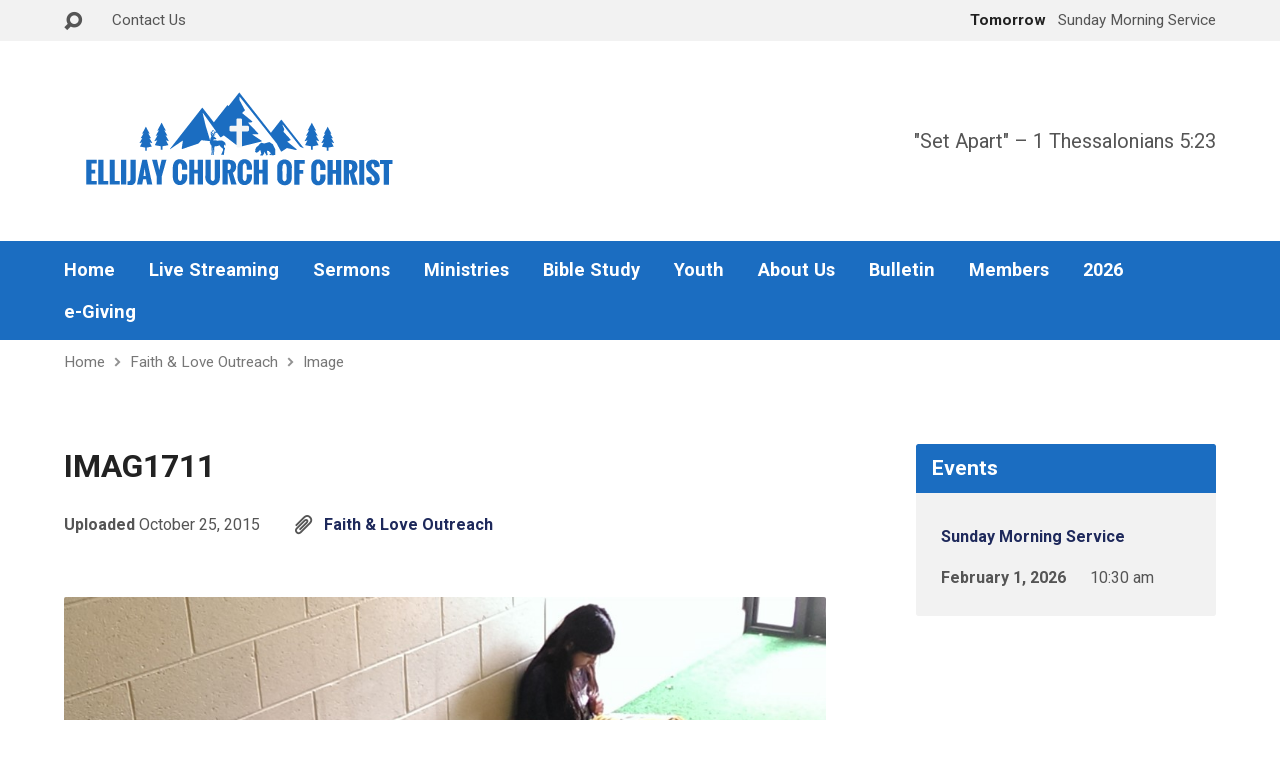

--- FILE ---
content_type: text/html; charset=UTF-8
request_url: https://ellijaychurchofchrist.org/faith-love-outreach/imag1711/
body_size: 10156
content:
<!DOCTYPE html>
<html class="no-js exodus-html" lang="en-US">
<head>
<meta charset="UTF-8" />
<link rel="pingback" href="https://ellijaychurchofchrist.org/xmlrpc.php" />
<title>IMAG1711 &#8211; Ellijay church of Christ</title>
<meta name='robots' content='max-image-preview:large' />
	<style>img:is([sizes="auto" i], [sizes^="auto," i]) { contain-intrinsic-size: 3000px 1500px }</style>
	<link rel='dns-prefetch' href='//fonts.googleapis.com' />
<link rel="alternate" type="application/rss+xml" title="Ellijay church of Christ &raquo; Feed" href="https://ellijaychurchofchrist.org/feed/" />
<link rel="alternate" type="application/rss+xml" title="Ellijay church of Christ &raquo; Comments Feed" href="https://ellijaychurchofchrist.org/comments/feed/" />
<script type="text/javascript">
/* <![CDATA[ */
window._wpemojiSettings = {"baseUrl":"https:\/\/s.w.org\/images\/core\/emoji\/16.0.1\/72x72\/","ext":".png","svgUrl":"https:\/\/s.w.org\/images\/core\/emoji\/16.0.1\/svg\/","svgExt":".svg","source":{"concatemoji":"https:\/\/ellijaychurchofchrist.org\/wp-includes\/js\/wp-emoji-release.min.js?ver=6.8.3"}};
/*! This file is auto-generated */
!function(s,n){var o,i,e;function c(e){try{var t={supportTests:e,timestamp:(new Date).valueOf()};sessionStorage.setItem(o,JSON.stringify(t))}catch(e){}}function p(e,t,n){e.clearRect(0,0,e.canvas.width,e.canvas.height),e.fillText(t,0,0);var t=new Uint32Array(e.getImageData(0,0,e.canvas.width,e.canvas.height).data),a=(e.clearRect(0,0,e.canvas.width,e.canvas.height),e.fillText(n,0,0),new Uint32Array(e.getImageData(0,0,e.canvas.width,e.canvas.height).data));return t.every(function(e,t){return e===a[t]})}function u(e,t){e.clearRect(0,0,e.canvas.width,e.canvas.height),e.fillText(t,0,0);for(var n=e.getImageData(16,16,1,1),a=0;a<n.data.length;a++)if(0!==n.data[a])return!1;return!0}function f(e,t,n,a){switch(t){case"flag":return n(e,"\ud83c\udff3\ufe0f\u200d\u26a7\ufe0f","\ud83c\udff3\ufe0f\u200b\u26a7\ufe0f")?!1:!n(e,"\ud83c\udde8\ud83c\uddf6","\ud83c\udde8\u200b\ud83c\uddf6")&&!n(e,"\ud83c\udff4\udb40\udc67\udb40\udc62\udb40\udc65\udb40\udc6e\udb40\udc67\udb40\udc7f","\ud83c\udff4\u200b\udb40\udc67\u200b\udb40\udc62\u200b\udb40\udc65\u200b\udb40\udc6e\u200b\udb40\udc67\u200b\udb40\udc7f");case"emoji":return!a(e,"\ud83e\udedf")}return!1}function g(e,t,n,a){var r="undefined"!=typeof WorkerGlobalScope&&self instanceof WorkerGlobalScope?new OffscreenCanvas(300,150):s.createElement("canvas"),o=r.getContext("2d",{willReadFrequently:!0}),i=(o.textBaseline="top",o.font="600 32px Arial",{});return e.forEach(function(e){i[e]=t(o,e,n,a)}),i}function t(e){var t=s.createElement("script");t.src=e,t.defer=!0,s.head.appendChild(t)}"undefined"!=typeof Promise&&(o="wpEmojiSettingsSupports",i=["flag","emoji"],n.supports={everything:!0,everythingExceptFlag:!0},e=new Promise(function(e){s.addEventListener("DOMContentLoaded",e,{once:!0})}),new Promise(function(t){var n=function(){try{var e=JSON.parse(sessionStorage.getItem(o));if("object"==typeof e&&"number"==typeof e.timestamp&&(new Date).valueOf()<e.timestamp+604800&&"object"==typeof e.supportTests)return e.supportTests}catch(e){}return null}();if(!n){if("undefined"!=typeof Worker&&"undefined"!=typeof OffscreenCanvas&&"undefined"!=typeof URL&&URL.createObjectURL&&"undefined"!=typeof Blob)try{var e="postMessage("+g.toString()+"("+[JSON.stringify(i),f.toString(),p.toString(),u.toString()].join(",")+"));",a=new Blob([e],{type:"text/javascript"}),r=new Worker(URL.createObjectURL(a),{name:"wpTestEmojiSupports"});return void(r.onmessage=function(e){c(n=e.data),r.terminate(),t(n)})}catch(e){}c(n=g(i,f,p,u))}t(n)}).then(function(e){for(var t in e)n.supports[t]=e[t],n.supports.everything=n.supports.everything&&n.supports[t],"flag"!==t&&(n.supports.everythingExceptFlag=n.supports.everythingExceptFlag&&n.supports[t]);n.supports.everythingExceptFlag=n.supports.everythingExceptFlag&&!n.supports.flag,n.DOMReady=!1,n.readyCallback=function(){n.DOMReady=!0}}).then(function(){return e}).then(function(){var e;n.supports.everything||(n.readyCallback(),(e=n.source||{}).concatemoji?t(e.concatemoji):e.wpemoji&&e.twemoji&&(t(e.twemoji),t(e.wpemoji)))}))}((window,document),window._wpemojiSettings);
/* ]]> */
</script>
<style id='wp-emoji-styles-inline-css' type='text/css'>

	img.wp-smiley, img.emoji {
		display: inline !important;
		border: none !important;
		box-shadow: none !important;
		height: 1em !important;
		width: 1em !important;
		margin: 0 0.07em !important;
		vertical-align: -0.1em !important;
		background: none !important;
		padding: 0 !important;
	}
</style>
<link rel='stylesheet' id='wp-block-library-css' href='https://ellijaychurchofchrist.org/wp-includes/css/dist/block-library/style.min.css?ver=6.8.3' type='text/css' media='all' />
<style id='classic-theme-styles-inline-css' type='text/css'>
/*! This file is auto-generated */
.wp-block-button__link{color:#fff;background-color:#32373c;border-radius:9999px;box-shadow:none;text-decoration:none;padding:calc(.667em + 2px) calc(1.333em + 2px);font-size:1.125em}.wp-block-file__button{background:#32373c;color:#fff;text-decoration:none}
</style>
<style id='global-styles-inline-css' type='text/css'>
:root{--wp--preset--aspect-ratio--square: 1;--wp--preset--aspect-ratio--4-3: 4/3;--wp--preset--aspect-ratio--3-4: 3/4;--wp--preset--aspect-ratio--3-2: 3/2;--wp--preset--aspect-ratio--2-3: 2/3;--wp--preset--aspect-ratio--16-9: 16/9;--wp--preset--aspect-ratio--9-16: 9/16;--wp--preset--color--black: #000000;--wp--preset--color--cyan-bluish-gray: #abb8c3;--wp--preset--color--white: #fff;--wp--preset--color--pale-pink: #f78da7;--wp--preset--color--vivid-red: #cf2e2e;--wp--preset--color--luminous-vivid-orange: #ff6900;--wp--preset--color--luminous-vivid-amber: #fcb900;--wp--preset--color--light-green-cyan: #7bdcb5;--wp--preset--color--vivid-green-cyan: #00d084;--wp--preset--color--pale-cyan-blue: #8ed1fc;--wp--preset--color--vivid-cyan-blue: #0693e3;--wp--preset--color--vivid-purple: #9b51e0;--wp--preset--color--main: #1b6dc1;--wp--preset--color--accent: #1e295b;--wp--preset--color--dark: #000;--wp--preset--color--light: #777;--wp--preset--color--light-bg: #f2f2f2;--wp--preset--gradient--vivid-cyan-blue-to-vivid-purple: linear-gradient(135deg,rgba(6,147,227,1) 0%,rgb(155,81,224) 100%);--wp--preset--gradient--light-green-cyan-to-vivid-green-cyan: linear-gradient(135deg,rgb(122,220,180) 0%,rgb(0,208,130) 100%);--wp--preset--gradient--luminous-vivid-amber-to-luminous-vivid-orange: linear-gradient(135deg,rgba(252,185,0,1) 0%,rgba(255,105,0,1) 100%);--wp--preset--gradient--luminous-vivid-orange-to-vivid-red: linear-gradient(135deg,rgba(255,105,0,1) 0%,rgb(207,46,46) 100%);--wp--preset--gradient--very-light-gray-to-cyan-bluish-gray: linear-gradient(135deg,rgb(238,238,238) 0%,rgb(169,184,195) 100%);--wp--preset--gradient--cool-to-warm-spectrum: linear-gradient(135deg,rgb(74,234,220) 0%,rgb(151,120,209) 20%,rgb(207,42,186) 40%,rgb(238,44,130) 60%,rgb(251,105,98) 80%,rgb(254,248,76) 100%);--wp--preset--gradient--blush-light-purple: linear-gradient(135deg,rgb(255,206,236) 0%,rgb(152,150,240) 100%);--wp--preset--gradient--blush-bordeaux: linear-gradient(135deg,rgb(254,205,165) 0%,rgb(254,45,45) 50%,rgb(107,0,62) 100%);--wp--preset--gradient--luminous-dusk: linear-gradient(135deg,rgb(255,203,112) 0%,rgb(199,81,192) 50%,rgb(65,88,208) 100%);--wp--preset--gradient--pale-ocean: linear-gradient(135deg,rgb(255,245,203) 0%,rgb(182,227,212) 50%,rgb(51,167,181) 100%);--wp--preset--gradient--electric-grass: linear-gradient(135deg,rgb(202,248,128) 0%,rgb(113,206,126) 100%);--wp--preset--gradient--midnight: linear-gradient(135deg,rgb(2,3,129) 0%,rgb(40,116,252) 100%);--wp--preset--font-size--small: 13px;--wp--preset--font-size--medium: 20px;--wp--preset--font-size--large: 36px;--wp--preset--font-size--x-large: 42px;--wp--preset--spacing--20: 0.44rem;--wp--preset--spacing--30: 0.67rem;--wp--preset--spacing--40: 1rem;--wp--preset--spacing--50: 1.5rem;--wp--preset--spacing--60: 2.25rem;--wp--preset--spacing--70: 3.38rem;--wp--preset--spacing--80: 5.06rem;--wp--preset--shadow--natural: 6px 6px 9px rgba(0, 0, 0, 0.2);--wp--preset--shadow--deep: 12px 12px 50px rgba(0, 0, 0, 0.4);--wp--preset--shadow--sharp: 6px 6px 0px rgba(0, 0, 0, 0.2);--wp--preset--shadow--outlined: 6px 6px 0px -3px rgba(255, 255, 255, 1), 6px 6px rgba(0, 0, 0, 1);--wp--preset--shadow--crisp: 6px 6px 0px rgba(0, 0, 0, 1);}:where(.is-layout-flex){gap: 0.5em;}:where(.is-layout-grid){gap: 0.5em;}body .is-layout-flex{display: flex;}.is-layout-flex{flex-wrap: wrap;align-items: center;}.is-layout-flex > :is(*, div){margin: 0;}body .is-layout-grid{display: grid;}.is-layout-grid > :is(*, div){margin: 0;}:where(.wp-block-columns.is-layout-flex){gap: 2em;}:where(.wp-block-columns.is-layout-grid){gap: 2em;}:where(.wp-block-post-template.is-layout-flex){gap: 1.25em;}:where(.wp-block-post-template.is-layout-grid){gap: 1.25em;}.has-black-color{color: var(--wp--preset--color--black) !important;}.has-cyan-bluish-gray-color{color: var(--wp--preset--color--cyan-bluish-gray) !important;}.has-white-color{color: var(--wp--preset--color--white) !important;}.has-pale-pink-color{color: var(--wp--preset--color--pale-pink) !important;}.has-vivid-red-color{color: var(--wp--preset--color--vivid-red) !important;}.has-luminous-vivid-orange-color{color: var(--wp--preset--color--luminous-vivid-orange) !important;}.has-luminous-vivid-amber-color{color: var(--wp--preset--color--luminous-vivid-amber) !important;}.has-light-green-cyan-color{color: var(--wp--preset--color--light-green-cyan) !important;}.has-vivid-green-cyan-color{color: var(--wp--preset--color--vivid-green-cyan) !important;}.has-pale-cyan-blue-color{color: var(--wp--preset--color--pale-cyan-blue) !important;}.has-vivid-cyan-blue-color{color: var(--wp--preset--color--vivid-cyan-blue) !important;}.has-vivid-purple-color{color: var(--wp--preset--color--vivid-purple) !important;}.has-black-background-color{background-color: var(--wp--preset--color--black) !important;}.has-cyan-bluish-gray-background-color{background-color: var(--wp--preset--color--cyan-bluish-gray) !important;}.has-white-background-color{background-color: var(--wp--preset--color--white) !important;}.has-pale-pink-background-color{background-color: var(--wp--preset--color--pale-pink) !important;}.has-vivid-red-background-color{background-color: var(--wp--preset--color--vivid-red) !important;}.has-luminous-vivid-orange-background-color{background-color: var(--wp--preset--color--luminous-vivid-orange) !important;}.has-luminous-vivid-amber-background-color{background-color: var(--wp--preset--color--luminous-vivid-amber) !important;}.has-light-green-cyan-background-color{background-color: var(--wp--preset--color--light-green-cyan) !important;}.has-vivid-green-cyan-background-color{background-color: var(--wp--preset--color--vivid-green-cyan) !important;}.has-pale-cyan-blue-background-color{background-color: var(--wp--preset--color--pale-cyan-blue) !important;}.has-vivid-cyan-blue-background-color{background-color: var(--wp--preset--color--vivid-cyan-blue) !important;}.has-vivid-purple-background-color{background-color: var(--wp--preset--color--vivid-purple) !important;}.has-black-border-color{border-color: var(--wp--preset--color--black) !important;}.has-cyan-bluish-gray-border-color{border-color: var(--wp--preset--color--cyan-bluish-gray) !important;}.has-white-border-color{border-color: var(--wp--preset--color--white) !important;}.has-pale-pink-border-color{border-color: var(--wp--preset--color--pale-pink) !important;}.has-vivid-red-border-color{border-color: var(--wp--preset--color--vivid-red) !important;}.has-luminous-vivid-orange-border-color{border-color: var(--wp--preset--color--luminous-vivid-orange) !important;}.has-luminous-vivid-amber-border-color{border-color: var(--wp--preset--color--luminous-vivid-amber) !important;}.has-light-green-cyan-border-color{border-color: var(--wp--preset--color--light-green-cyan) !important;}.has-vivid-green-cyan-border-color{border-color: var(--wp--preset--color--vivid-green-cyan) !important;}.has-pale-cyan-blue-border-color{border-color: var(--wp--preset--color--pale-cyan-blue) !important;}.has-vivid-cyan-blue-border-color{border-color: var(--wp--preset--color--vivid-cyan-blue) !important;}.has-vivid-purple-border-color{border-color: var(--wp--preset--color--vivid-purple) !important;}.has-vivid-cyan-blue-to-vivid-purple-gradient-background{background: var(--wp--preset--gradient--vivid-cyan-blue-to-vivid-purple) !important;}.has-light-green-cyan-to-vivid-green-cyan-gradient-background{background: var(--wp--preset--gradient--light-green-cyan-to-vivid-green-cyan) !important;}.has-luminous-vivid-amber-to-luminous-vivid-orange-gradient-background{background: var(--wp--preset--gradient--luminous-vivid-amber-to-luminous-vivid-orange) !important;}.has-luminous-vivid-orange-to-vivid-red-gradient-background{background: var(--wp--preset--gradient--luminous-vivid-orange-to-vivid-red) !important;}.has-very-light-gray-to-cyan-bluish-gray-gradient-background{background: var(--wp--preset--gradient--very-light-gray-to-cyan-bluish-gray) !important;}.has-cool-to-warm-spectrum-gradient-background{background: var(--wp--preset--gradient--cool-to-warm-spectrum) !important;}.has-blush-light-purple-gradient-background{background: var(--wp--preset--gradient--blush-light-purple) !important;}.has-blush-bordeaux-gradient-background{background: var(--wp--preset--gradient--blush-bordeaux) !important;}.has-luminous-dusk-gradient-background{background: var(--wp--preset--gradient--luminous-dusk) !important;}.has-pale-ocean-gradient-background{background: var(--wp--preset--gradient--pale-ocean) !important;}.has-electric-grass-gradient-background{background: var(--wp--preset--gradient--electric-grass) !important;}.has-midnight-gradient-background{background: var(--wp--preset--gradient--midnight) !important;}.has-small-font-size{font-size: var(--wp--preset--font-size--small) !important;}.has-medium-font-size{font-size: var(--wp--preset--font-size--medium) !important;}.has-large-font-size{font-size: var(--wp--preset--font-size--large) !important;}.has-x-large-font-size{font-size: var(--wp--preset--font-size--x-large) !important;}
:where(.wp-block-post-template.is-layout-flex){gap: 1.25em;}:where(.wp-block-post-template.is-layout-grid){gap: 1.25em;}
:where(.wp-block-columns.is-layout-flex){gap: 2em;}:where(.wp-block-columns.is-layout-grid){gap: 2em;}
:root :where(.wp-block-pullquote){font-size: 1.5em;line-height: 1.6;}
</style>
<link rel='stylesheet' id='contact-form-7-css' href='https://ellijaychurchofchrist.org/wp-content/plugins/contact-form-7/includes/css/styles.css?ver=6.1.4' type='text/css' media='all' />
<link rel='stylesheet' id='wp-components-css' href='https://ellijaychurchofchrist.org/wp-includes/css/dist/components/style.min.css?ver=6.8.3' type='text/css' media='all' />
<link rel='stylesheet' id='godaddy-styles-css' href='https://ellijaychurchofchrist.org/wp-content/mu-plugins/vendor/wpex/godaddy-launch/includes/Dependencies/GoDaddy/Styles/build/latest.css?ver=2.0.2' type='text/css' media='all' />
<link rel='stylesheet' id='exodus-google-fonts-css' href='//fonts.googleapis.com/css?family=Roboto:400,700,400italic,700italic' type='text/css' media='all' />
<link rel='stylesheet' id='elusive-webfont-css' href='https://ellijaychurchofchrist.org/wp-content/themes/exodus/css/elusive-webfont.css?ver=3.3.2' type='text/css' media='all' />
<link rel='stylesheet' id='exodus-style-css' href='https://ellijaychurchofchrist.org/wp-content/themes/exodus/style.css?ver=3.3.2' type='text/css' media='all' />
<link rel='stylesheet' id='exodus-responsive-css' href='https://ellijaychurchofchrist.org/wp-content/themes/exodus/css/responsive.css?ver=3.3.2' type='text/css' media='all' />
<link rel='stylesheet' id='exodus-color-css' href='https://ellijaychurchofchrist.org/wp-content/themes/exodus/colors/light/style.css?ver=3.3.2' type='text/css' media='all' />
<link rel='stylesheet' id='__EPYT__style-css' href='https://ellijaychurchofchrist.org/wp-content/plugins/youtube-embed-plus/styles/ytprefs.min.css?ver=14.2.4' type='text/css' media='all' />
<style id='__EPYT__style-inline-css' type='text/css'>

                .epyt-gallery-thumb {
                        width: 33.333%;
                }
                
                         @media (min-width:0px) and (max-width: 767px) {
                            .epyt-gallery-rowbreak {
                                display: none;
                            }
                            .epyt-gallery-allthumbs[class*="epyt-cols"] .epyt-gallery-thumb {
                                width: 100% !important;
                            }
                          }
</style>
<script type="text/javascript" src="https://ellijaychurchofchrist.org/wp-includes/js/jquery/jquery.min.js?ver=3.7.1" id="jquery-core-js"></script>
<script type="text/javascript" src="https://ellijaychurchofchrist.org/wp-includes/js/jquery/jquery-migrate.min.js?ver=3.4.1" id="jquery-migrate-js"></script>
<script type="text/javascript" id="ctfw-ie-unsupported-js-extra">
/* <![CDATA[ */
var ctfw_ie_unsupported = {"default_version":"7","min_version":"5","max_version":"9","version":"8","message":"You are using an outdated version of Internet Explorer. Please upgrade your browser to use this site.","redirect_url":"https:\/\/browsehappy.com\/"};
/* ]]> */
</script>
<script type="text/javascript" src="https://ellijaychurchofchrist.org/wp-content/themes/exodus/framework/js/ie-unsupported.js?ver=3.3.2" id="ctfw-ie-unsupported-js"></script>
<script type="text/javascript" src="https://ellijaychurchofchrist.org/wp-content/themes/exodus/framework/js/jquery.fitvids.js?ver=3.3.2" id="fitvids-js"></script>
<script type="text/javascript" id="ctfw-responsive-embeds-js-extra">
/* <![CDATA[ */
var ctfw_responsive_embeds = {"wp_responsive_embeds":"1"};
/* ]]> */
</script>
<script type="text/javascript" src="https://ellijaychurchofchrist.org/wp-content/themes/exodus/framework/js/responsive-embeds.js?ver=3.3.2" id="ctfw-responsive-embeds-js"></script>
<script type="text/javascript" src="https://ellijaychurchofchrist.org/wp-content/themes/exodus/js/superfish.modified.js?ver=3.3.2" id="superfish-js"></script>
<script type="text/javascript" src="https://ellijaychurchofchrist.org/wp-content/themes/exodus/js/supersubs.js?ver=3.3.2" id="supersubs-js"></script>
<script type="text/javascript" src="https://ellijaychurchofchrist.org/wp-content/themes/exodus/js/jquery.meanmenu.min.js?ver=3.3.2" id="jquery-meanmenu-js"></script>
<script type="text/javascript" src="https://ellijaychurchofchrist.org/wp-content/themes/exodus/js/jquery.smooth-scroll.min.js?ver=3.3.2" id="jquery-smooth-scroll-js"></script>
<script type="text/javascript" src="https://ellijaychurchofchrist.org/wp-content/themes/exodus/js/jquery_cookie.min.js?ver=3.3.2" id="jquery-cookie-js"></script>
<script type="text/javascript" id="exodus-main-js-extra">
/* <![CDATA[ */
var exodus_main = {"site_path":"\/","home_url":"https:\/\/ellijaychurchofchrist.org","color_url":"https:\/\/ellijaychurchofchrist.org\/wp-content\/themes\/exodus\/colors\/light","is_ssl":"1","mobile_menu_label":"Menu","slider_slideshow":"1","slider_speed":"7000","comment_name_required":"1","comment_email_required":"1","comment_name_error_required":"Required","comment_email_error_required":"Required","comment_email_error_invalid":"Invalid Email","comment_url_error_invalid":"Invalid URL","comment_message_error_required":"Comment Required"};
/* ]]> */
</script>
<script type="text/javascript" src="https://ellijaychurchofchrist.org/wp-content/themes/exodus/js/main.js?ver=3.3.2" id="exodus-main-js"></script>
<script type="text/javascript" id="__ytprefs__-js-extra">
/* <![CDATA[ */
var _EPYT_ = {"ajaxurl":"https:\/\/ellijaychurchofchrist.org\/wp-admin\/admin-ajax.php","security":"cb8ad00777","gallery_scrolloffset":"20","eppathtoscripts":"https:\/\/ellijaychurchofchrist.org\/wp-content\/plugins\/youtube-embed-plus\/scripts\/","eppath":"https:\/\/ellijaychurchofchrist.org\/wp-content\/plugins\/youtube-embed-plus\/","epresponsiveselector":"[\"iframe.__youtube_prefs_widget__\"]","epdovol":"1","version":"14.2.4","evselector":"iframe.__youtube_prefs__[src], iframe[src*=\"youtube.com\/embed\/\"], iframe[src*=\"youtube-nocookie.com\/embed\/\"]","ajax_compat":"","maxres_facade":"eager","ytapi_load":"light","pause_others":"","stopMobileBuffer":"1","facade_mode":"1","not_live_on_channel":""};
/* ]]> */
</script>
<script type="text/javascript" src="https://ellijaychurchofchrist.org/wp-content/plugins/youtube-embed-plus/scripts/ytprefs.min.js?ver=14.2.4" id="__ytprefs__-js"></script>
<link rel="https://api.w.org/" href="https://ellijaychurchofchrist.org/wp-json/" /><link rel="alternate" title="JSON" type="application/json" href="https://ellijaychurchofchrist.org/wp-json/wp/v2/media/2023" /><link rel="EditURI" type="application/rsd+xml" title="RSD" href="https://ellijaychurchofchrist.org/xmlrpc.php?rsd" />
<meta name="generator" content="WordPress 6.8.3" />
<link rel='shortlink' href='https://ellijaychurchofchrist.org/?p=2023' />
<link rel="alternate" title="oEmbed (JSON)" type="application/json+oembed" href="https://ellijaychurchofchrist.org/wp-json/oembed/1.0/embed?url=https%3A%2F%2Fellijaychurchofchrist.org%2Ffaith-love-outreach%2Fimag1711%2F" />
<link rel="alternate" title="oEmbed (XML)" type="text/xml+oembed" href="https://ellijaychurchofchrist.org/wp-json/oembed/1.0/embed?url=https%3A%2F%2Fellijaychurchofchrist.org%2Ffaith-love-outreach%2Fimag1711%2F&#038;format=xml" />

<style type="text/css">.has-main-background-color,p.has-main-background-color { background-color: #1b6dc1; }.has-main-color,p.has-main-color { color: #1b6dc1; }.has-accent-background-color,p.has-accent-background-color { background-color: #1e295b; }.has-accent-color,p.has-accent-color { color: #1e295b; }.has-dark-background-color,p.has-dark-background-color { background-color: #000; }.has-dark-color,p.has-dark-color { color: #000; }.has-light-background-color,p.has-light-background-color { background-color: #777; }.has-light-color,p.has-light-color { color: #777; }.has-light-bg-background-color,p.has-light-bg-background-color { background-color: #f2f2f2; }.has-light-bg-color,p.has-light-bg-color { color: #f2f2f2; }.has-white-background-color,p.has-white-background-color { background-color: #fff; }.has-white-color,p.has-white-color { color: #fff; }</style>

<style type="text/css">
#exodus-logo-text {
	font-family: 'Roboto', Arial, Helvetica, sans-serif;
}

.exodus-tagline, #exodus-top-bar-tagline {
	font-family: 'Roboto', Arial, Helvetica, sans-serif;
}

.exodus-logo-bar-right-item-date, #exodus-intro-heading, .exodus-main-title, .exodus-entry-content h1, .exodus-entry-content h2, .exodus-entry-content h3, .exodus-entry-content h4, .exodus-entry-content h5, .exodus-entry-content h6, .mce-content-body h1, .mce-content-body h2, .mce-content-body h3, .mce-content-body h4, .mce-content-body h5, .mce-content-body h6, .exodus-author-box h1, .exodus-person header h1, .exodus-location header h1, .exodus-entry-short h1, #reply-title, #exodus-comments-title, .exodus-slide-title, .exodus-caption-image-title, #exodus-banner h1, h1.exodus-widget-title, .has-drop-cap:not(:focus):first-letter {
	font-family: 'Roboto', Arial, Helvetica, sans-serif;
}

#exodus-header-menu-content > li > a, #exodus-footer-menu-links {
	font-family: 'Roboto', Arial, Helvetica, sans-serif;
}

body, input, textarea, select, .sf-menu li li a, .exodus-slide-description, #cancel-comment-reply-link, .exodus-accordion-section-title, a.exodus-button, a.comment-reply-link, a.comment-edit-link, a.post-edit-link, .exodus-nav-left-right a, input[type=submit], .wp-block-file .wp-block-file__button, pre.wp-block-verse {
	font-family: 'Roboto', Arial, Helvetica, sans-serif;
}

#exodus-header-menu, .exodus-slide-title, .exodus-slide-title:hover, .flex-control-nav li a.active, .flex-control-nav li a.active:hover, #exodus-banner h1, #exodus-banner h1 a, .exodus-caption-image-title, .exodus-caption-image-title h1, .exodus-logo-bar-right-item-date, a.exodus-button, .exodus-list-buttons a, a.comment-reply-link, .exodus-nav-left-right a, .page-numbers a, .exodus-sidebar-widget:not(.widget_ctfw-highlight) .exodus-widget-title, .exodus-sidebar-widget:not(.widget_ctfw-highlight) .exodus-widget-title a, .widget_tag_cloud a, input[type=submit], .more-link, .exodus-calendar-table-header, .exodus-calendar-table-top, .exodus-calendar-table-header-row, .wp-block-file .wp-block-file__button, .has-main-background-color, p.has-main-background-color {
	background-color: #1b6dc1;
}

.exodus-calendar-table-header {
	border-color: #1b6dc1 !important;
}

.has-main-color, p.has-main-color {
	color: #1b6dc1;
}

a, a:hover, .exodus-list-icons a:hover, a:hover .exodus-text-icon, #exodus-top-bar-menu-links li a:hover, .exodus-top-bar-right-item a:hover .exodus-top-bar-right-item-title, .ctfw-breadcrumbs a:hover, .exodus-comment-meta time:hover, #exodus-footer-top-social-icons a:hover, #exodus-footer-menu-links a:hover, #exodus-notice a:hover, .wp-block-pullquote.is-style-solid-color blockquote cite a, .wp-block-pullquote .has-text-color a, .wp-block-latest-comments__comment-author, .has-accent-color, p.has-accent-color {
	color: #1e295b;
}

.has-accent-background-color, p.has-accent-background-color {
	background-color: #1e295b;
}

#exodus-logo-image {
	left: 10px;
}

</style>
<script type="text/javascript">

jQuery( 'html' )
 	.removeClass( 'no-js' )
 	.addClass( 'js' );

</script>
<script type="text/javascript">
if ( jQuery.cookie( 'exodus_responsive_off' ) ) {

	// Add helper class without delay
	jQuery( 'html' ).addClass( 'exodus-responsive-off' );

	// Disable responsive.css
	jQuery( '#exodus-responsive-css' ).remove();

} else {

	// Add helper class without delay
	jQuery( 'html' ).addClass( 'exodus-responsive-on' );

	// Add viewport meta to head -- IMMEDIATELY, not on ready()
	jQuery( 'head' ).append(' <meta name="viewport" content="width=device-width, initial-scale=1">' );

}
</script>
<link rel="icon" href="https://ellijaychurchofchrist.org/wp-content/uploads/2021/09/cropped-ECOC-Blue-Trans-512-Logo-150x150.png" sizes="32x32" />
<link rel="icon" href="https://ellijaychurchofchrist.org/wp-content/uploads/2021/09/cropped-ECOC-Blue-Trans-512-Logo-220x220.png" sizes="192x192" />
<link rel="apple-touch-icon" href="https://ellijaychurchofchrist.org/wp-content/uploads/2021/09/cropped-ECOC-Blue-Trans-512-Logo-220x220.png" />
<meta name="msapplication-TileImage" content="https://ellijaychurchofchrist.org/wp-content/uploads/2021/09/cropped-ECOC-Blue-Trans-512-Logo-300x300.png" />
</head>
<body class="attachment wp-singular attachment-template-default attachmentid-2023 attachment-jpeg wp-embed-responsive wp-theme-exodus exodus-logo-font-roboto exodus-tagline-font-roboto exodus-heading-font-roboto exodus-menu-font-roboto exodus-body-font-roboto exodus-has-logo-image exodus-has-logo-text-lowercase exodus-no-tagline-under-logo exodus-has-tagline-right exodus-no-banner exodus-rounded">

<div id="exodus-container">

	<header id="exodus-header">

		
<div id="exodus-top-bar">

	<div id="exodus-top-bar-inner">

		<div id="exodus-top-bar-content" class="exodus-centered-content exodus-clearfix">

			
				<a href="#" id="exodus-top-bar-search-icon" class="el-icon-search" title="Toggle Search"></a>

				<div id="exodus-top-bar-search-form">
					
<div class="exodus-search-form">
	<form method="get" action="https://ellijaychurchofchrist.org/">
		<label class="screen-reader-text">Search</label>
		<div class="exodus-search-field">
			<input type="text" name="s" aria-label="Search">
		</div>
		<a href="#" class="exodus-search-button el-icon-search" title="Search"></a>
	</form>
</div>
				</div>

			
			
				<div id="exodus-top-bar-menu">

					<ul id="exodus-top-bar-menu-links" class="menu"><li id="menu-item-2431" class="menu-item menu-item-type-post_type menu-item-object-page menu-item-2431"><a href="https://ellijaychurchofchrist.org/contact-us/">Contact Us</a></li>
</ul>
				</div>

			
			
				
					
						<div class="exodus-top-bar-right-item exodus-top-bar-right-content">

							<a href="https://ellijaychurchofchrist.org/events/sunday-morning-service/" title="Sunday Morning Service">

																	<span class="exodus-top-bar-right-item-date">
										Tomorrow									</span>
								
								<span class="exodus-top-bar-right-item-title">Sunday Morning Service</span>

							</a>

						</div>

					
				

			
		</div>

	</div>

</div>

		<div id="exodus-logo-bar" class="exodus-centered-content">

			<div id="exodus-logo-bar-content">

				
<div id="exodus-logo">

	<div id="exodus-logo-content">

		
			
			<div id="exodus-logo-image">

				<a href="https://ellijaychurchofchrist.org/">

					<img src="https://ellijaychurchofchrist.org/wp-content/uploads/2021/09/ECOC-Logo-New-1.png" alt="Ellijay church of Christ" id="exodus-logo-regular">

					
				</a>

			</div>

		
		
			<div id="exodus-logo-tagline" class="exodus-tagline">
				&quot;Set Apart&quot; &#8211; 1 Thessalonians 5:23			</div>

		
	</div>

</div>

				
<div id="exodus-logo-bar-right">

	<div id="exodus-logo-bar-right-inner">

		<div id="exodus-logo-bar-right-content">

			
				<div id="exodus-logo-bar-right-tagline" class="exodus-tagline">
					&quot;Set Apart&quot; &#8211; 1 Thessalonians 5:23				</div>

			
		</div>

	</div>

</div>
			</div>

		</div>

		<nav id="exodus-header-menu" class="exodus-clearfix">

			<div id="exodus-header-menu-inner" class="exodus-centered-content exodus-clearfix">

				<ul id="exodus-header-menu-content" class="sf-menu"><li id="menu-item-720" class="menu-item menu-item-type-custom menu-item-object-custom menu-item-home menu-item-720"><a href="https://ellijaychurchofchrist.org">Home</a></li>
<li id="menu-item-1569" class="menu-item menu-item-type-custom menu-item-object-custom menu-item-1569"><a target="_blank" href="http://youtube.com/channel/UCmgSTL2rq2LyOcFfsTbGnNQ/live">Live Streaming</a></li>
<li id="menu-item-1089" class="menu-item menu-item-type-custom menu-item-object-custom menu-item-1089"><a href="/sermons">Sermons</a></li>
<li id="menu-item-729" class="menu-item menu-item-type-custom menu-item-object-custom menu-item-has-children menu-item-729"><a href="#">Ministries</a>
<ul class="sub-menu">
	<li id="menu-item-5286" class="menu-item menu-item-type-custom menu-item-object-custom menu-item-5286"><a href="https://forms.gle/aPb5b6Mf2a4TCpAW9">C.A.R.E.</a></li>
	<li id="menu-item-3757" class="menu-item menu-item-type-custom menu-item-object-custom menu-item-3757"><a href="http://reachnorthgeorgia.com/">REACH North Georgia</a></li>
	<li id="menu-item-3375" class="menu-item menu-item-type-post_type menu-item-object-page menu-item-3375"><a href="https://ellijaychurchofchrist.org/missions/">Missions</a></li>
	<li id="menu-item-2019" class="menu-item menu-item-type-custom menu-item-object-custom menu-item-2019"><a href="https://ellijaychurchofchrist.org/faith-love-outreach/">Faith &#038; Love Outreach</a></li>
	<li id="menu-item-691" class="menu-item menu-item-type-post_type menu-item-object-page menu-item-691"><a href="https://ellijaychurchofchrist.org/tv-programs/">TV Programs</a></li>
	<li id="menu-item-1333" class="menu-item menu-item-type-custom menu-item-object-custom menu-item-1333"><a href="http://www.gsoponline.org/">Georgia School of Preaching</a></li>
</ul>
</li>
<li id="menu-item-5345" class="menu-item menu-item-type-custom menu-item-object-custom menu-item-has-children menu-item-5345"><a href="#">Bible Study</a>
<ul class="sub-menu">
	<li id="menu-item-671" class="menu-item menu-item-type-post_type menu-item-object-page menu-item-671"><a href="https://ellijaychurchofchrist.org/bible-correspondence-course/">Bible Correspondence Course</a></li>
	<li id="menu-item-5346" class="menu-item menu-item-type-custom menu-item-object-custom menu-item-5346"><a href="http://ellijay.worldbibleschool.org/">World Bible School</a></li>
	<li id="menu-item-5347" class="menu-item menu-item-type-custom menu-item-object-custom menu-item-5347"><a href="http://365.polishingthepulpit.com/">Polishing the Pulpit 365</a></li>
	<li id="menu-item-5348" class="menu-item menu-item-type-custom menu-item-object-custom menu-item-5348"><a href="http://apologeticspress.org/">Apologetics Press</a></li>
</ul>
</li>
<li id="menu-item-5982" class="menu-item menu-item-type-custom menu-item-object-custom menu-item-has-children menu-item-5982"><a href="#">Youth</a>
<ul class="sub-menu">
	<li id="menu-item-979" class="menu-item menu-item-type-post_type menu-item-object-page menu-item-979"><a href="https://ellijaychurchofchrist.org/youth/" title="Youth">News &#038; Events</a></li>
	<li id="menu-item-679" class="menu-item menu-item-type-post_type menu-item-object-page menu-item-679"><a href="https://ellijaychurchofchrist.org/camp-wetoga/">Camp Wetoga</a></li>
	<li id="menu-item-675" class="menu-item menu-item-type-post_type menu-item-object-page menu-item-675"><a href="https://ellijaychurchofchrist.org/lads-to-leaders/">Lads to Leaders</a></li>
</ul>
</li>
<li id="menu-item-5692" class="menu-item menu-item-type-post_type menu-item-object-page menu-item-has-children menu-item-5692"><a href="https://ellijaychurchofchrist.org/about-us/">About Us</a>
<ul class="sub-menu">
	<li id="menu-item-5494" class="menu-item menu-item-type-post_type menu-item-object-page menu-item-5494"><a href="https://ellijaychurchofchrist.org/directions/">Directions</a></li>
	<li id="menu-item-718" class="menu-item menu-item-type-custom menu-item-object-custom menu-item-has-children menu-item-718"><a href="#">Leadership</a>
	<ul class="sub-menu">
		<li id="menu-item-2371" class="menu-item menu-item-type-taxonomy menu-item-object-ctc_person_group menu-item-2371"><a href="https://ellijaychurchofchrist.org/group/elders/">Elders</a></li>
		<li id="menu-item-2370" class="menu-item menu-item-type-taxonomy menu-item-object-ctc_person_group menu-item-2370"><a href="https://ellijaychurchofchrist.org/group/deacons/">Deacons</a></li>
		<li id="menu-item-2372" class="menu-item menu-item-type-taxonomy menu-item-object-ctc_person_group menu-item-2372"><a href="https://ellijaychurchofchrist.org/group/ministers/">Ministers</a></li>
	</ul>
</li>
</ul>
</li>
<li id="menu-item-2438" class="menu-item menu-item-type-post_type menu-item-object-page menu-item-2438"><a href="https://ellijaychurchofchrist.org/weekly-bulletin/">Bulletin</a></li>
<li id="menu-item-726" class="menu-item menu-item-type-custom menu-item-object-custom menu-item-has-children menu-item-726"><a href="#">Members</a>
<ul class="sub-menu">
	<li id="menu-item-4765" class="menu-item menu-item-type-custom menu-item-object-custom menu-item-4765"><a href="https://onrealm.org/ellijaycoc/SignIn">Directory</a></li>
	<li id="menu-item-5687" class="menu-item menu-item-type-custom menu-item-object-custom menu-item-5687"><a href="https://ellijaychurchchrist.library.site/">Library</a></li>
	<li id="menu-item-833" class="menu-item menu-item-type-post_type menu-item-object-page menu-item-833"><a href="https://ellijaychurchofchrist.org/calendar-2/">Birthday &#038; Anniversary Calendar</a></li>
</ul>
</li>
<li id="menu-item-2379" class="menu-item menu-item-type-custom menu-item-object-custom menu-item-has-children menu-item-2379"><a href="#">2026</a>
<ul class="sub-menu">
	<li id="menu-item-2383" class="menu-item menu-item-type-custom menu-item-object-custom menu-item-2383"><a>Spiritual Growth Plan</a></li>
</ul>
</li>
<li id="menu-item-5086" class="menu-item menu-item-type-custom menu-item-object-custom menu-item-5086"><a href="https://onrealm.org/ellijaycoc/Give">e-Giving</a></li>
</ul>
				<ul class="exodus-list-icons">
	<li><a href="https://www.facebook.com/ellijaycoc" class="el-icon-facebook" title="Facebook" target="_blank" rel="noopener noreferrer"></a></li>
	<li><a href="https://twitter.com/ellijaycoc" class="el-icon-twitter" title="Twitter" target="_blank" rel="noopener noreferrer"></a></li>
	<li><a href="https://www.instagram.com/ellijaychurchofchrist/" class="el-icon-instagram" title="Instagram" target="_blank" rel="noopener noreferrer"></a></li>
	<li><a href="https://www.youtube.com/channel/UCmgSTL2rq2LyOcFfsTbGnNQ" class="el-icon-youtube" title="YouTube" target="_blank" rel="noopener noreferrer"></a></li>
</ul>
			</div>

		</nav>

		
		

		<div class="ctfw-breadcrumbs exodus-centered-content"><a href="https://ellijaychurchofchrist.org/">Home</a><span class="el-icon-chevron-right exodus-breadcrumb-separator"></span><a href="https://ellijaychurchofchrist.org/faith-love-outreach/">Faith &#038; Love Outreach</a><span class="el-icon-chevron-right exodus-breadcrumb-separator"></span><a href="https://ellijaychurchofchrist.org/faith-love-outreach/imag1711/">Image</a></div>
	</header>

	<div id="exodus-middle">

		<div id="exodus-middle-content" class="exodus-centered-content exodus-clearfix">

<div id="exodus-content" class="exodus-has-sidebar">

	<div id="exodus-content-inner">

		<div class="exodus-content-block exodus-content-block-close exodus-clearfix">

			
			

	
		
<article id="post-2023" class="exodus-entry-full exodus-attachment-full post-2023 attachment type-attachment status-inherit hentry ctfw-no-image">

	
<header class="exodus-entry-header exodus-clearfix">

	<div class="exodus-entry-title-meta">

					<h1 class="exodus-entry-title exodus-main-title">
				IMAG1711			</h1>
		
		<ul class="exodus-entry-meta">

			<li class="exodus-attachment-date">
				<time datetime="2015-10-25T14:31:08-04:00">Uploaded <span>October 25, 2015</span></time>
			</li>

							<li class="exodus-entry-parent exodus-content-icon">
					<span class="el-icon-paper-clip"></span>
					<a href="https://ellijaychurchofchrist.org/faith-love-outreach/" title="Faith &#038; Love Outreach">Faith &#038; Love Outreach</a>
				</li>
			
			
		</ul>

	</div>

</header>

	<div class="exodus-entry-attachment">

		
			<div class="wp-caption aligncenter">

				<img width="780" height="441" src="https://ellijaychurchofchrist.org/wp-content/uploads/2015/10/IMAG1711-1024x579.jpg" class="attachment-large size-large" alt="" decoding="async" fetchpriority="high" srcset="https://ellijaychurchofchrist.org/wp-content/uploads/2015/10/IMAG1711-1024x579.jpg 1024w, https://ellijaychurchofchrist.org/wp-content/uploads/2015/10/IMAG1711-300x170.jpg 300w" sizes="(max-width: 780px) 100vw, 780px" />
				
			</div>

		
	</div>

	
	

</article>
	

		</div>

		
		
	
		<nav class="exodus-nav-left-right exodus-content-block exodus-content-block-compact exodus-clearfix">
			<div class="exodus-nav-left"><a href="https://ellijaychurchofchrist.org/faith-love-outreach/" rel="prev"> <span class="exodus-button-icon el-icon-chevron-left"></span> Back to Faith & Love Outreach</a></div>
		</nav>

	

		
	</div>

</div>


	<div id="exodus-sidebar-right" role="complementary">

		
		<aside id="ctfw-events-4" class="exodus-widget exodus-sidebar-widget widget_ctfw-events"><h1 class="exodus-sidebar-widget-title exodus-widget-title">Events</h1>
	<article class="exodus-widget-entry exodus-events-widget-entry exodus-clearfix exodus-widget-entry-first exodus-widget-entry-no-image post-2410 ctc_event type-ctc_event status-publish hentry ctfw-no-image">

	<header class="exodus-clearfix">

		
		<h1 class="exodus-widget-entry-title"><a href="https://ellijaychurchofchrist.org/events/sunday-morning-service/" title="Sunday Morning Service">Sunday Morning Service</a></h1>

		<ul class="exodus-widget-entry-meta exodus-clearfix">

							<li class="exodus-widget-entry-date exodus-locations-widget-entry-date">
					February 1, 2026				</li>
			
							<li class="exodus-events-widget-entry-time">
					10:30 am				</li>
			
			
		</ul>

	</header>

	
</article>

</aside>
		
	</div>



		</div>

	</div>

	<footer id="exodus-footer" class="exodus-footer-has-location exodus-footer-no-map exodus-footer-has-phone exodus-footer-has-social-icons exodus-footer-no-menu exodus-footer-has-notice">

		<div id="exodus-footer-inner">

			
				<div id="exodus-footer-top">

					<div id="exodus-footer-top-inner" class="exodus-centered-content exodus-clearfix">

						<div id="exodus-footer-top-content">

							
								
								<div id="exodus-footer-top-info">

																			<h2 id="exodus-footer-top-address"><a href="https://ellijaychurchofchrist.org/locations/building-location/">351 North Main Street in Ellijay, Georgia 30540</a></h2>
									
																			<div id="exodus-footer-top-times">
											<span class="el-icon-time-alt"></span>
											Sunday Class 9:30 am, Services 10:30 am, 6:00 pm Wednesday at 6:30 pm										</div>
									
									
										<div id="exodus-footer-top-phone-icons">

																							<div id="exodus-footer-top-phone">
													<span class="el-icon-phone-alt"></span>
													<a href="tel:7066352950">706-635-2950</a>												</div>
											
											
																							<div id="exodus-footer-top-social-icons"><ul class="exodus-list-icons">
	<li><a href="https://www.facebook.com/ellijaycoc" class="el-icon-facebook" title="Facebook" target="_blank" rel="noopener noreferrer"></a></li>
	<li><a href="https://twitter.com/ellijaycoc" class="el-icon-twitter" title="Twitter" target="_blank" rel="noopener noreferrer"></a></li>
	<li><a href="https://www.instagram.com/ellijaychurchofchrist/" class="el-icon-instagram" title="Instagram" target="_blank" rel="noopener noreferrer"></a></li>
	<li><a href="https://www.youtube.com/channel/UCmgSTL2rq2LyOcFfsTbGnNQ" class="el-icon-youtube" title="YouTube" target="_blank" rel="noopener noreferrer"></a></li>
</ul></div>
											
										</div>

									
									<ul id="exodus-footer-top-buttons">

										<li><a href="https://ellijaychurchofchrist.org/locations/building-location/" id="exodus-footer-button-more" class="exodus-button">More Info</a></li>

																					<li><a href="https://www.google.com/maps/dir//351+North+Main+Street+in+Ellijay%2C+Georgia+30540/" id="exodus-footer-button-directions" class="exodus-button" target="_blank" rel="noopener noreferrer">Directions</a></li>
										
										
									</ul>

								</div>

							
							
						</div>

					</div>

				</div>

			
			<div id="exodus-footer-bottom" class="exodus-centered-content exodus-clearfix">

				<div id="exodus-footer-responsive-toggle">

					<a id="exodus-footer-full-site" href="#" class="exodus-button">
						View Full Site					</a>

					<a id="exodus-footer-mobile-site" href="#" class="exodus-button">
						View Mobile Site					</a>

				</div>

				
				
					<div id="exodus-footer-bottom-right">

						<div id="exodus-notice">

							© 2026 Ellijay church of Christ.
						</div>

					</div>

				
			</div>

		</div>

	</footer>

</div>

<script type="speculationrules">
{"prefetch":[{"source":"document","where":{"and":[{"href_matches":"\/*"},{"not":{"href_matches":["\/wp-*.php","\/wp-admin\/*","\/wp-content\/uploads\/*","\/wp-content\/*","\/wp-content\/plugins\/*","\/wp-content\/themes\/exodus\/*","\/*\\?(.+)"]}},{"not":{"selector_matches":"a[rel~=\"nofollow\"]"}},{"not":{"selector_matches":".no-prefetch, .no-prefetch a"}}]},"eagerness":"conservative"}]}
</script>
<script type="text/javascript" id="wpaudio-js-before">
/* <![CDATA[ */
var _wpaudio = {url: 'https://ellijaychurchofchrist.org/wp-content/plugins/wpaudio-mp3-player', enc: {}, convert_mp3_links: false, style: {text_font:'Sans-serif',text_size:'18px',text_weight:'normal',text_letter_spacing:'normal',text_color:'inherit',link_color:'#24f',link_hover_color:'#02f',bar_base_bg:'#eee',bar_load_bg:'#ccc',bar_position_bg:'#46f',sub_color:'#aaa'}};
/* ]]> */
</script>
<script type="text/javascript" src="https://ellijaychurchofchrist.org/wp-content/plugins/wpaudio-mp3-player/wpaudio.min.js?ver=4.0.2" id="wpaudio-js"></script>
<script type="text/javascript" src="https://ellijaychurchofchrist.org/wp-includes/js/dist/hooks.min.js?ver=4d63a3d491d11ffd8ac6" id="wp-hooks-js"></script>
<script type="text/javascript" src="https://ellijaychurchofchrist.org/wp-includes/js/dist/i18n.min.js?ver=5e580eb46a90c2b997e6" id="wp-i18n-js"></script>
<script type="text/javascript" id="wp-i18n-js-after">
/* <![CDATA[ */
wp.i18n.setLocaleData( { 'text direction\u0004ltr': [ 'ltr' ] } );
/* ]]> */
</script>
<script type="text/javascript" src="https://ellijaychurchofchrist.org/wp-content/plugins/contact-form-7/includes/swv/js/index.js?ver=6.1.4" id="swv-js"></script>
<script type="text/javascript" id="contact-form-7-js-before">
/* <![CDATA[ */
var wpcf7 = {
    "api": {
        "root": "https:\/\/ellijaychurchofchrist.org\/wp-json\/",
        "namespace": "contact-form-7\/v1"
    },
    "cached": 1
};
/* ]]> */
</script>
<script type="text/javascript" src="https://ellijaychurchofchrist.org/wp-content/plugins/contact-form-7/includes/js/index.js?ver=6.1.4" id="contact-form-7-js"></script>
<script type="text/javascript" src="https://ellijaychurchofchrist.org/wp-includes/js/hoverIntent.min.js?ver=1.10.2" id="hoverIntent-js"></script>
<script type="text/javascript" src="https://ellijaychurchofchrist.org/wp-includes/js/comment-reply.min.js?ver=6.8.3" id="comment-reply-js" async="async" data-wp-strategy="async"></script>
<script type="text/javascript" src="https://ellijaychurchofchrist.org/wp-content/plugins/youtube-embed-plus/scripts/fitvids.min.js?ver=14.2.4" id="__ytprefsfitvids__-js"></script>

</body>
</html>
